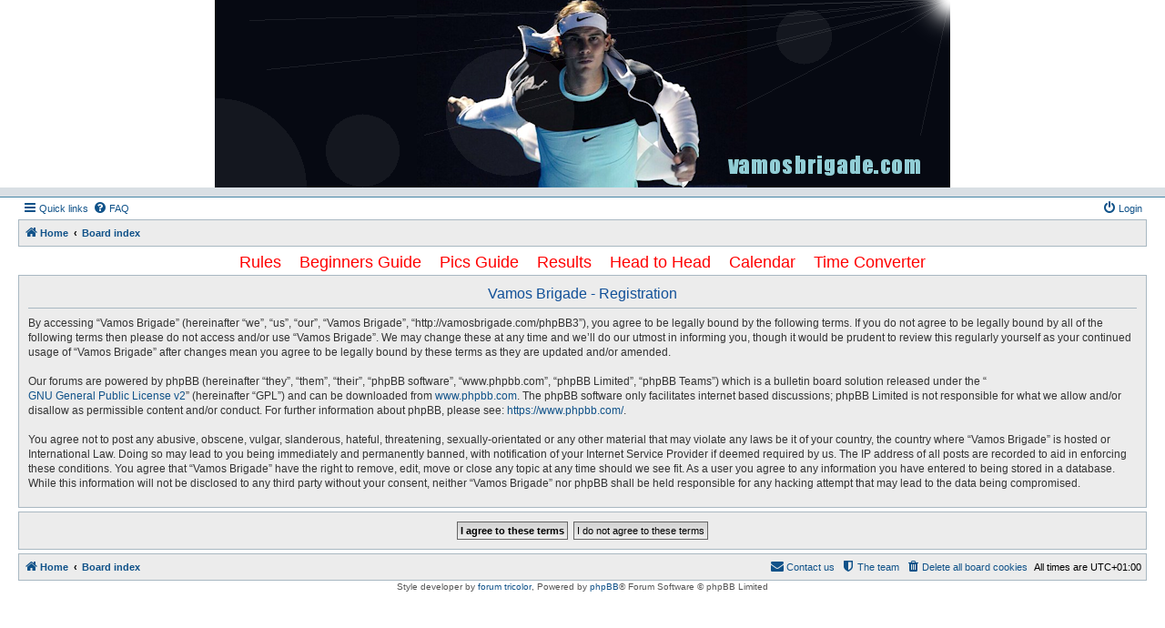

--- FILE ---
content_type: text/html; charset=UTF-8
request_url: http://vamosbrigade.com/phpBB3/ucp.php?mode=register&sid=c3bb24d2ffb0fcc7499606062fc45b23
body_size: 4604
content:
<!DOCTYPE html>
<html dir="ltr" lang="en-gb">
<head>
<meta charset="utf-8" />
<meta http-equiv="X-UA-Compatible" content="IE=edge">
<meta name="viewport" content="width=device-width, initial-scale=1" />

<title>Vamos Brigade - User Control Panel - Register</title>



<!--
	phpBB style name: Allan Style - SUBSILVER
	Based on style:   prosilver (this is the default phpBB3 style)
	Based on style:   subsilver2 (this is the default phpBB3 style)
	Original author:  Tom Beddard ( http://www.subBlue.com/ )
	Modified by:  Allan ( http://x-tk.ru/ )
-->

<link href="./assets/css/font-awesome.min.css?assets_version=34" rel="stylesheet">
<link href="./styles/AllanStyle-SUBSILVER/theme/stylesheet.css?assets_version=34" rel="stylesheet">
<link href="./styles/AllanStyle-SUBSILVER/theme/en/stylesheet.css?assets_version=34" rel="stylesheet">




<!--[if lte IE 9]>
	<link href="./styles/AllanStyle-SUBSILVER/theme/tweaks.css?assets_version=34" rel="stylesheet">
<![endif]-->

	
<link href="./ext/hifikabin/navbarsearch/styles/prosilver/theme/navbarsearch.css?assets_version=34" rel="stylesheet" type="text/css" media="screen" />


<script language="JavaScript">
<!--
var banner = new Array()

banner[0] = 'http://www.vamosbrigade.com/images/xmas2012banner_3.png" alt="Vamos Brigade'
banner[1] = 'http://www.vamosbrigade.com/images/xmasbanner2013board.png" alt="Vamos Brigade'
banner[2] = 'http://www.vamosbrigade.com/images/xmas2012banner_1.png" alt="Vamos Brigade'
banner[3] = 'http://www.vamosbrigade.com/images/xmasbanner2013board2.png" alt="Vamos Brigade'
banner[4] = 'http://www.vamosbrigade.com/images/xmas2012banner_2.png" alt="Vamos Brigade'
banner[5] = 'http://www.vamosbrigade.com/images/lara70x3.png" alt="Vamos Brigade'
banner[6] = 'http://www.vamosbrigade.com/images/champagne.png" alt="Vamos Brigade'
banner[7] = 'http://www.vamosbrigade.com/images/ax4.jpg" alt="Vamos Brigade'
banner[8] = 'http://www.vamosbrigade.com/images/christmasballs2.png" alt="Vamos Brigade'
banner[9] = 'http://www.vamosbrigade.com/images/champagne3lowerhat.png" alt="Vamos Brigade'


var j = 0
var p = banner.length;

var preBuffer = new Array()
for (i = 0; i < p; i++){
   preBuffer[i] = new Image()
   preBuffer[i].src = banner[i]
}

var whichImage = Math.round(Math.random()*(p-1));
function showImage(){
document.write('<img src="'+banner[whichImage]+'" id="topbanner" />');
}

//-->
</script>
</head>
<body id="phpbb" class="nojs notouch section-ucp ltr ">
<div id="wrapheader">

	<div id="logodesc">
		<table width="100%" cellspacing="0">
		<tr>
		<td width="100%" align="center"><a href="http://www.vamosbrigade.com"><script language="JavaScript">
		<!--
		showImage();
		//-->
		</script></a>
			</td></tr>
			<!--<tr>
			<td width="100%" align="center"><h1>Vamos Brigade</h1><span class="gen"></span></td>
		</tr> -->
		</table>
	
	</div>
<div id="header-subsilver">
	<a id="top" class="top-anchor" accesskey="t"></a>
		<div class="headerbar" role="banner">
						<div class="inner">


									
			</div>
					</div>
</div> 

<div id="wrap" class="wrap">
	<div id="page-header">
				<div class="navbar-top" role="navigation">
	<div class="inner">

	<ul id="nav-main" class="nav-main linklist" role="menubar">

		<li id="quick-links" class="quick-links dropdown-container responsive-menu hidden" data-skip-responsive="true">
			<a href="#" class="dropdown-trigger">
				<i class="icon fa-bars fa-fw" aria-hidden="true"></i><span>Quick links</span>
			</a>
			<div class="dropdown">
				<div class="pointer"><div class="pointer-inner"></div></div>
				<ul class="dropdown-contents" role="menu">
					
					
											<li class="separator"></li>
																			<li>
								<a href="./memberlist.php?mode=team&amp;sid=0a65dc4db6571dd74e8045a656d4f42b" role="menuitem">
									<i class="icon fa-shield fa-fw" aria-hidden="true"></i><span>The team</span>
								</a>
							</li>
																<li class="separator"></li>

									</ul>
			</div>
		</li>

				<li data-skip-responsive="true">
			<a href="/phpBB3/app.php/help/faq?sid=0a65dc4db6571dd74e8045a656d4f42b" rel="help" title="Frequently Asked Questions" role="menuitem">
				<i class="icon fa-question-circle fa-fw" aria-hidden="true"></i><span>FAQ</span>
			</a>
		</li>
						
			<li class="rightside"  data-skip-responsive="true">
			<a href="./ucp.php?mode=login&amp;sid=0a65dc4db6571dd74e8045a656d4f42b" title="Login" accesskey="x" role="menuitem">
				<i class="icon fa-power-off fa-fw" aria-hidden="true"></i><span>Login</span>
			</a>
		</li>
						</ul>

	</div>
</div>

<div class="navbar" role="navigation">
	<div class="inner">

	<ul id="nav-breadcrumbs" class="nav-breadcrumbs linklist navlinks" role="menubar">
						<li class="breadcrumbs">
							<span class="crumb"  itemtype="http://data-vocabulary.org/Breadcrumb" itemscope=""><a href="http://www.vamosbrigade.com" itemprop="url" data-navbar-reference="home"><i class="icon fa-home fa-fw" aria-hidden="true"></i><span itemprop="title">Home</span></a></span>
										<span class="crumb"  itemtype="http://data-vocabulary.org/Breadcrumb" itemscope=""><a href="./index.php?sid=0a65dc4db6571dd74e8045a656d4f42b" itemprop="url" accesskey="h" data-navbar-reference="index"><span itemprop="title">Board index</span></a></span>

								</li>
		
			</ul>

	</div>
</div>

	</div>

	
	<a id="start_here" class="anchor"></a>
	
	<div id="page-body" class="page-body" role="main">
		<center><table width="95%" align="center" cellspacing="0" cellpadding="2" style="font-size:18px"  bordercolor="#FFFFFF">
					  
	<tr align="center">
	  <td align="center"> <a href="http://vamosbrigade.com/phpBB3/viewtopic.php?f=9&t=6695"><font color="#FF0000">Rules</font></a>&nbsp;&nbsp;&nbsp;&nbsp;<a href="http://vamosbrigade.com/phpBB3/viewtopic.php?t=4241"><font color="#FF0000">Beginners Guide</font></a>&nbsp;&nbsp;&nbsp;&nbsp;<a href="http://vamosbrigade.com/phpBB3/viewtopic.php?t=104"><font color="#FF0000">Pics Guide</font></a>&nbsp;&nbsp;&nbsp;&nbsp;<a href="http://www.vamosbrigade.com/results.html"><font color="#FF0000">Results</font></a>&nbsp;&nbsp;&nbsp;&nbsp;<a href="http://www.vamosbrigade.com/headtohead2.php"><font color="#FF0000">Head to Head</font></a>&nbsp;&nbsp;&nbsp;&nbsp;<a href="http://www.vamosbrigade.com/calendar3.php"><font color="#FF0000">Calendar</font></a>&nbsp;&nbsp;&nbsp;&nbsp;<a href="http://www.timeanddate.com/worldclock/converter.html"target=_blank><font color="#FF0000">Time Converter</font></a></td>
	  

    </tr></table></center>
		
		


	<form method="post" action="./ucp.php?mode=register&amp;sid=0a65dc4db6571dd74e8045a656d4f42b" id="agreement">

	<div class="panel">
		<div class="inner">
		<div class="content">
			<h2 class="sitename-title">Vamos Brigade - Registration</h2>
						<p>By accessing “Vamos Brigade” (hereinafter “we”, “us”, “our”, “Vamos Brigade”, “http://vamosbrigade.com/phpBB3”), you agree to be legally bound by the following terms. If you do not agree to be legally bound by all of the following terms then please do not access and/or use “Vamos Brigade”. We may change these at any time and we’ll do our utmost in informing you, though it would be prudent to review this regularly yourself as your continued usage of “Vamos Brigade” after changes mean you agree to be legally bound by these terms as they are updated and/or amended.<br />
	<br />
	Our forums are powered by phpBB (hereinafter “they”, “them”, “their”, “phpBB software”, “www.phpbb.com”, “phpBB Limited”, “phpBB Teams”) which is a bulletin board solution released under the “<a href="http://opensource.org/licenses/gpl-2.0.php">GNU General Public License v2</a>” (hereinafter “GPL”) and can be downloaded from <a href="https://www.phpbb.com/">www.phpbb.com</a>. The phpBB software only facilitates internet based discussions; phpBB Limited is not responsible for what we allow and/or disallow as permissible content and/or conduct. For further information about phpBB, please see: <a href="https://www.phpbb.com/">https://www.phpbb.com/</a>.<br />
	<br />
	You agree not to post any abusive, obscene, vulgar, slanderous, hateful, threatening, sexually-orientated or any other material that may violate any laws be it of your country, the country where “Vamos Brigade” is hosted or International Law. Doing so may lead to you being immediately and permanently banned, with notification of your Internet Service Provider if deemed required by us. The IP address of all posts are recorded to aid in enforcing these conditions. You agree that “Vamos Brigade” have the right to remove, edit, move or close any topic at any time should we see fit. As a user you agree to any information you have entered to being stored in a database. While this information will not be disclosed to any third party without your consent, neither “Vamos Brigade” nor phpBB shall be held responsible for any hacking attempt that may lead to the data being compromised.
	</p>
					</div>
		</div>
	</div>

	<div class="panel">
		<div class="inner">
		<fieldset class="submit-buttons">
						<input type="submit" name="agreed" id="agreed" value="I agree to these terms" class="button1" />&nbsp;
			<input type="submit" name="not_agreed" value="I do not agree to these terms" class="button2" />
						<input type="hidden" name="change_lang" value="" />

			<input type="hidden" name="creation_time" value="1768948540" />
<input type="hidden" name="form_token" value="f7fbaaf633717e9c43e2daa0124050834bf4cfc7" />

		</fieldset>
		</div>
	</div>
	</form>


			</div>


<div id="page-footer" class="page-footer" role="contentinfo">
	<div class="navbar" role="navigation">
	<div class="inner">

	<ul id="nav-footer" class="nav-footer linklist" role="menubar">
		<li class="breadcrumbs">
							<span class="crumb"><a href="http://www.vamosbrigade.com" data-navbar-reference="home"><i class="icon fa-home fa-fw" aria-hidden="true"></i><span>Home</span></a></span>									<span class="crumb"><a href="./index.php?sid=0a65dc4db6571dd74e8045a656d4f42b" data-navbar-reference="index"><span>Board index</span></a></span>					</li>
		
				<li class="rightside">All times are <span title="UTC+1">UTC+01:00</span></li>
							<li class="rightside">
				<a href="./ucp.php?mode=delete_cookies&amp;sid=0a65dc4db6571dd74e8045a656d4f42b" data-ajax="true" data-refresh="true" role="menuitem">
					<i class="icon fa-trash fa-fw" aria-hidden="true"></i><span>Delete all board cookies</span>
				</a>
			</li>
												<li class="rightside" data-last-responsive="true">
				<a href="./memberlist.php?mode=team&amp;sid=0a65dc4db6571dd74e8045a656d4f42b" role="menuitem">
					<i class="icon fa-shield fa-fw" aria-hidden="true"></i><span>The team</span>
				</a>
			</li>
									<li class="rightside" data-last-responsive="true">
				<a href="./memberlist.php?mode=contactadmin&amp;sid=0a65dc4db6571dd74e8045a656d4f42b" role="menuitem">
					<i class="icon fa-envelope fa-fw" aria-hidden="true"></i><span>Contact us</span>
				</a>
			</li>
			</ul>

	</div>
</div>

	<div class="copyright">
				<!-- WARNING NO DELETE -->Style developer by <a href="http://tricolor.x-tk.ru/">forum tricolor</a>, <!-- END WARNING NO DELETE -->Powered by <a href="https://www.phpbb.com/">phpBB</a>&reg; Forum Software &copy; phpBB Limited
									</div>

	<div id="darkenwrapper" class="darkenwrapper" data-ajax-error-title="AJAX error" data-ajax-error-text="Something went wrong when processing your request." data-ajax-error-text-abort="User aborted request." data-ajax-error-text-timeout="Your request timed out; please try again." data-ajax-error-text-parsererror="Something went wrong with the request and the server returned an invalid reply.">
		<div id="darken" class="darken">&nbsp;</div>
	</div>

	<div id="phpbb_alert" class="phpbb_alert" data-l-err="Error" data-l-timeout-processing-req="Request timed out.">
		<a href="#" class="alert_close">
			<i class="icon fa-times-circle fa-fw" aria-hidden="true"></i>
		</a>
		<h3 class="alert_title">&nbsp;</h3><p class="alert_text"></p>
	</div>
	<div id="phpbb_confirm" class="phpbb_alert">
		<a href="#" class="alert_close">
			<i class="icon fa-times-circle fa-fw" aria-hidden="true"></i>
		</a>
		<div class="alert_text"></div>
	</div>
</div>

</div>

<div>
	<a id="bottom" class="anchor" accesskey="z"></a>
	<img src="./cron.php?cron_type=cron.task.core.tidy_sessions&amp;sid=0a65dc4db6571dd74e8045a656d4f42b" width="1" height="1" alt="cron" /></div>

<script type="text/javascript" src="./assets/javascript/jquery.min.js?assets_version=34"></script>
<script type="text/javascript" src="./assets/javascript/core.js?assets_version=34"></script>


<script type="text/javascript">
	"use strict";
	var elonw_title = 'ELONW';
	var source=removeSubdomain(location.hostname);
	var IgnoreClasses = [
		'posterip',
		'share-button',
		'fancybox',
		'lightbox',
		'colorbox'
	];
	var NotInClass = true;
	$(document).on('click',('a[href^="http://"], a[href^="https://"], a[href^="ftp://"]'), function() {
		if ($(this).attr('class') !== undefined)
		{
			var ClassList = $(this).attr('class').split(/\s+/);
			$(ClassList).each(function() { 
				if($.inArray(this, IgnoreClasses) !== -1)
				{
					NotInClass = false;
				}
			});
		}
		if ($(this).attr('onclick') !== undefined)
		{
			NotInClass = false;
		}
		var href = $(this).attr('href');
		var hostname = this.hostname;
		if(hostname && removeSubdomain(hostname)!==source && NotInClass)
		{
			window.open(href);
			return false;
		}	
	});
	(function($) {
	   $('.forum_link').each(function(){
		  $(this).find('a').attr("onclick","window.open(this.href);return false;").attr("rel", "nofollow");
	   });
	})(jQuery);
	function removeSubdomain(a,b){return a.split(".").slice(-(b||2)).join(".")};
</script>

<script type="text/javascript" src="./styles/prosilver/template/forum_fn.js?assets_version=34"></script>
<script type="text/javascript" src="./styles/prosilver/template/ajax.js?assets_version=34"></script>
<script type="text/javascript" src="./styles/AllanStyle-SUBSILVER/template/jquery-ui.js?assets_version=34"></script>
<script type="text/javascript" src="./styles/AllanStyle-SUBSILVER/template/collapse.js?assets_version=34"></script>



</body>
</html>


--- FILE ---
content_type: text/css
request_url: http://vamosbrigade.com/phpBB3/ext/hifikabin/navbarsearch/styles/prosilver/theme/navbarsearch.css?assets_version=34
body_size: 198
content:
.headerbar #search-box {
      display: none !important;
}

.navbar #search-box{
    box-shadow:none;
    float:right;
    margin: auto;
    padding: 5px;
}
.rtl .navbar #search-box{
    float:left;
}
.navbar .button-search {
    padding: 2px 5px;
}
.navbar .button-search-end {
    padding: 2px 5px;
    border-radius: 0px 4px 4px 0px;
}
.rtl .navbar .button-search-end {
    border-radius: 4px 0px 0px 4px;
}